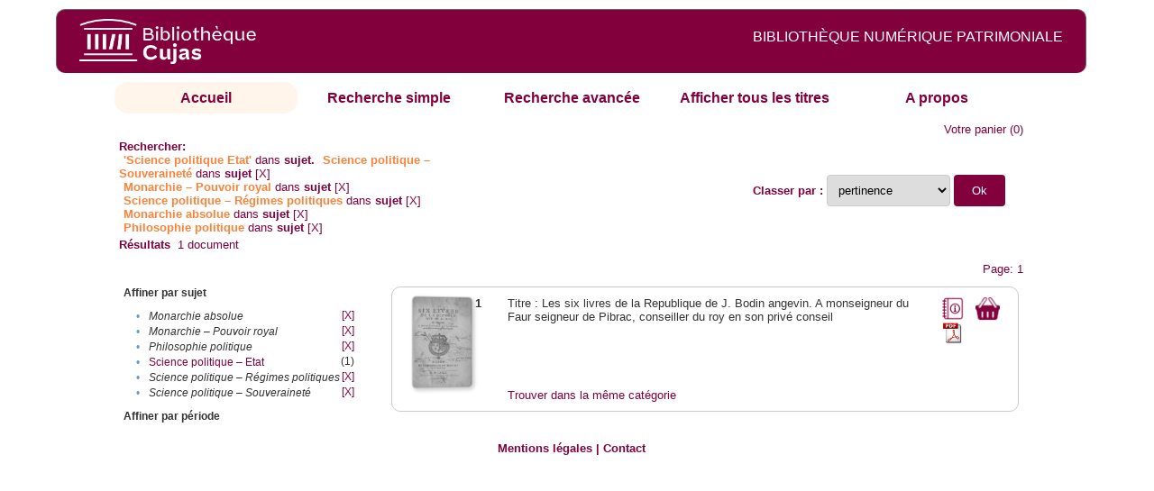

--- FILE ---
content_type: text/html;charset=UTF-8
request_url: http://cujas-num.univ-paris1.fr/cujasdl/search?subject=Science%20politique%20%E2%80%93%20Etat;subject-join=exact;rmode=none;brand=cujasbrand;f2-subject=Science%20politique%20%E2%80%93%20Souverainet%C3%A9;f3-subject=Monarchie%20%E2%80%93%20Pouvoir%20royal;f5-subject=Science%20politique%20%E2%80%93%20R%C3%A9gimes%20politiques;f6-subject=Monarchie%20absolue;f7-subject=Philosophie%20politique
body_size: 4582
content:

<!DOCTYPE html
  PUBLIC "-//W3C//DTD XHTML 1.0 Transitional//EN" "http://www.w3.org/TR/xhtml1/DTD/xhtml1-transitional.dtd">
<html xmlns="http://www.w3.org/1999/xhtml" xml:lang="en" lang="en"><head><meta http-equiv="Content-Type" content="text/html; charset=UTF-8; charset=UTF-8" /><title>Affichage de tous les ressources</title><link rel="stylesheet" href="css/default/results.css" type="text/css" /><link rel="stylesheet" href="css/default/cujas.css" type="text/css" /><meta name="DC.Title" content="les sciences juridiques,les sciences humaines, sociales et religieuses" /><META NAME="DC.DESCRIPTION" CONTENT=" L.HISTOIRE DU DROIT, LA SOCIOLOGIE DU DROIT, LE TRAVAIL LEGISLATIF ET L.ACTION     RELIGIEUSE. POUR CE GRAND JURISTE, AU SAVOIR ENCYCLOPEDIQUE, PEDAGOGUE, DIALECTICIEN ET INVENTEUR D.UN NOUVEL ART LEGISLATIF,    LE DROIT, PHENOMENE HUMAIN, SOCIAL ET CULTUREL, EXIGE UNE APPROCHE PLURIDISCIPLINAIRE SOLLICITANT AU DELA DES SCIENCES PROPREMENT     JURIDIQUES . DROIT POSITIF ET LEGISLATION . LES SCIENCES COLLATERALES. D.UNE PART IL S.AGIT DES DISCIPLINES ANCIENNES     DE L.HISTOIRE DU DROIT ET DU DROIT COMPARE. DE L.AUTRE IL S.AGIT DES DISCIPLINES NOUVELLES DE LA SOCIOLOGIE JURIDIQUE,     DE L.ETHNOLOGIE JURIDIQUE, DE LA PSYCHOLOGIE JURIDIQUE,     DE LA LINGUISTIQUE JURIDIQUE, DE L.ANALYSE ECONOMIQUE DU DROIT,     DE L.INFORMATIQUE JURIDIQUE."></META><script src="script/yui/yahoo-dom-event.js" type="text/javascript"></script><script src="script/yui/connection-min.js" type="text/javascript"></script><script language="JavaScript" src="script/yui/js/event-min.js"></script><script language="JavaScript" src="script/yui/js/dom-min.js"></script><script language="JavaScript" src="script/yui/js/animation-min.js"></script><script language="JavaScript" src="script/yui/js/dragdrop-min.js"></script><script language="JavaScript" src="script/yui/js/dom-min.js"></script><script language="JavaScript" src="script/yui/js/container-min.js"></script><link type="text/css" rel="stylesheet" href="css/default/noticecss/container.css" /><link type="text/css" rel="stylesheet" href="css/default/noticecss/fonts-min.css" /><link type="text/css" rel="stylesheet" href="css/default/noticecss/reset-min.css" /><style type="text/css">
               
               #content{
               background:#f8f8f8;
               color:#333;
               padding:2em;
               margin:0;				
               }
               #anchorElement{
               margin:50px 200px;
               width:15em;
               height:5em;
               background:#ccc;
               clear:both;
               }
               pre{clear:both;margin:.5em;}
               code{
               font-size:.8em;
               }
               code strong{
               font-weight:bold;
               background:#ffc;
               }			
               .panel .hd {
               padding:4px 20px 4px 4px;
               }
               .panel{
               width:400px;
               }
               p,li{
               padding:0 0 .2em 0;
               line-height:1.3em;
               }
               h2{
               margin:1em 0;
               font-size:1.4em;
               font-weight:normal;
               color:#060;
               }
               h1{
               margin:0 0 1em 0;
               font-size:2em;
               font-weight:normal;
               color:#030;
               }
               #ad{
               margin:.5em 0;
               border:1px solid #999;
               border-left:none;
               border-right:none;
               padding:.5em;
               }
               ul{
               margin:1em;
               list-style:square;
               }
               p a,li a{color:#369;}
               .panel .hd {
               background-color: #82003c;}
            </style></head><body><div class="header">
			<a href="http://biu-cujas.univ-paris1.fr/">	<img src="icons/default/cujas_logo_b.png" alt="Bibliothèque Inter Universitaire CUJAS" class="logo" />
		</a><span class="textHeader">BIBLIOTHÈQUE NUMÉRIQUE PATRIMONIALE  </span>			
	<br class="clear" />
		</div><div class="resultsHeader"><div class="forms1"><table><tr><td class="tab-select"><a href="search?smode=home">Accueil</a></td><td class="tab"><a href="search?smode=simple">Recherche simple</a></td><td class="tab"><a href="search?smode=advanced">Recherche avancée </a></td><td class="tab"><a href="search?sort=title&amp;smode=browse&amp;browse-all=yes">Afficher tous les titres</a></td><td class="tab"><a href="search?smode=about">A propos</a></td></tr></table></div><table><tr><td colspan="2" class="right"><a href="http://cujas-num.univ-paris1.fr/cujasdl/search?smode=showBag">Votre panier</a>
                  (<span id="bagCount">0</span>)               
</td></tr><tr><td><div class="query"><div class="label"><b>Rechercher:</b></div><div class="subQuery">
   
   
   
   
   
      <span class="subhit">'Science politique Etat'</span> dans <b> sujet.</b>
      
         
            <span class="subhit">Science politique – Souveraineté</span>
          dans <b>sujet</b> <a href="http://cujas-num.univ-paris1.fr/cujasdl/search?subject=Science politique %E2%80%93 Etat;subject-join=exact;rmode=none;brand=cujasbrand;f3-subject=Monarchie %E2%80%93 Pouvoir royal;f5-subject=Science politique %E2%80%93 R%C3%A9gimes politiques;f6-subject=Monarchie absolue;f7-subject=Philosophie politique">[X]</a><br />
         
            <span class="subhit">Monarchie – Pouvoir royal</span>
          dans <b>sujet</b> <a href="http://cujas-num.univ-paris1.fr/cujasdl/search?subject=Science politique %E2%80%93 Etat;subject-join=exact;rmode=none;brand=cujasbrand;f2-subject=Science politique %E2%80%93 Souverainet%C3%A9;f5-subject=Science politique %E2%80%93 R%C3%A9gimes politiques;f6-subject=Monarchie absolue;f7-subject=Philosophie politique">[X]</a><br />
         
            <span class="subhit">Science politique – Régimes politiques</span>
          dans <b>sujet</b> <a href="http://cujas-num.univ-paris1.fr/cujasdl/search?subject=Science politique %E2%80%93 Etat;subject-join=exact;rmode=none;brand=cujasbrand;f2-subject=Science politique %E2%80%93 Souverainet%C3%A9;f3-subject=Monarchie %E2%80%93 Pouvoir royal;f6-subject=Monarchie absolue;f7-subject=Philosophie politique">[X]</a><br />
         
            <span class="subhit">Monarchie absolue</span>
          dans <b>sujet</b> <a href="http://cujas-num.univ-paris1.fr/cujasdl/search?subject=Science politique %E2%80%93 Etat;subject-join=exact;rmode=none;brand=cujasbrand;f2-subject=Science politique %E2%80%93 Souverainet%C3%A9;f3-subject=Monarchie %E2%80%93 Pouvoir royal;f5-subject=Science politique %E2%80%93 R%C3%A9gimes politiques;f7-subject=Philosophie politique">[X]</a><br />
         
            <span class="subhit">Philosophie politique</span>
          dans <b>sujet</b> <a href="http://cujas-num.univ-paris1.fr/cujasdl/search?subject=Science politique %E2%80%93 Etat;subject-join=exact;rmode=none;brand=cujasbrand;f2-subject=Science politique %E2%80%93 Souverainet%C3%A9;f3-subject=Monarchie %E2%80%93 Pouvoir royal;f5-subject=Science politique %E2%80%93 R%C3%A9gimes politiques;f6-subject=Monarchie absolue">[X]</a><br />
      
   
</div></div></td><td class="right"><form method="get" action="http://cujas-num.univ-paris1.fr/cujasdl/search"><b>Classer par : </b><select size="1" name="sort" class="select_sort_options" onchange="this.form.submit()"><option value="" selected="selected">pertinence</option><option value="title">titre</option><option value="creator">auteur</option><option value="year">année ascendant</option><option value="reverse-year">année desc</option></select><input type="hidden" name="subject" value="Science politique – Etat" /><input type="hidden" name="subject-join" value="exact" /><input type="hidden" name="rmode" value="none" /><input type="hidden" name="brand" value="cujasbrand" /><input type="hidden" name="f2-subject" value="Science politique – Souveraineté" /><input type="hidden" name="f3-subject" value="Monarchie – Pouvoir royal" /><input type="hidden" name="f5-subject" value="Science politique – Régimes politiques" /><input type="hidden" name="f6-subject" value="Monarchie absolue" /><input type="hidden" name="f7-subject" value="Philosophie politique" /> <input type="submit" value="Ok" /></form></td></tr><tr><td><b>Résultats</b> 
               <span id="itemCount">1</span> document</td></tr><tr><td></td><td class="right">Page: 1</td></tr></table></div><div class="results"><table><tr><td class="facet"><div class="facet"><div class="facetName">Affiner par sujet</div><div class="facetGroup"><table><tr><td class="col1">•</td><td class="col2"><i>Monarchie absolue</i></td><td class="col3"><a href="search?subject=Science politique %E2%80%93 Etat;subject-join=exact;rmode=none;brand=cujasbrand;f2-subject=Science politique %E2%80%93 Souverainet%C3%A9;f3-subject=Monarchie %E2%80%93 Pouvoir royal;f5-subject=Science politique %E2%80%93 R%C3%A9gimes politiques;f7-subject=Philosophie politique">[X]</a></td></tr><tr><td class="col1">•</td><td class="col2"><i>Monarchie – Pouvoir royal</i></td><td class="col3"><a href="search?subject=Science politique %E2%80%93 Etat;subject-join=exact;rmode=none;brand=cujasbrand;f2-subject=Science politique %E2%80%93 Souverainet%C3%A9;f5-subject=Science politique %E2%80%93 R%C3%A9gimes politiques;f6-subject=Monarchie absolue;f7-subject=Philosophie politique">[X]</a></td></tr><tr><td class="col1">•</td><td class="col2"><i>Philosophie politique</i></td><td class="col3"><a href="search?subject=Science politique %E2%80%93 Etat;subject-join=exact;rmode=none;brand=cujasbrand;f2-subject=Science politique %E2%80%93 Souverainet%C3%A9;f3-subject=Monarchie %E2%80%93 Pouvoir royal;f5-subject=Science politique %E2%80%93 R%C3%A9gimes politiques;f6-subject=Monarchie absolue">[X]</a></td></tr><tr><td class="col1">•</td><td class="col2"><a href="search?subject=Science politique %E2%80%93 Etat;subject-join=exact;rmode=none;brand=cujasbrand;f2-subject=Science politique %E2%80%93 Souverainet%C3%A9;f3-subject=Monarchie %E2%80%93 Pouvoir royal;f5-subject=Science politique %E2%80%93 R%C3%A9gimes politiques;f6-subject=Monarchie absolue;f7-subject=Philosophie politique;f8-subject=Science politique %E2%80%93 Etat">Science politique – Etat</a></td><td class="col3">
                  (1)
               </td></tr><tr><td class="col1">•</td><td class="col2"><i>Science politique – Régimes politiques</i></td><td class="col3"><a href="search?subject=Science politique %E2%80%93 Etat;subject-join=exact;rmode=none;brand=cujasbrand;f2-subject=Science politique %E2%80%93 Souverainet%C3%A9;f3-subject=Monarchie %E2%80%93 Pouvoir royal;f6-subject=Monarchie absolue;f7-subject=Philosophie politique">[X]</a></td></tr><tr><td class="col1">•</td><td class="col2"><i>Science politique – Souveraineté</i></td><td class="col3"><a href="search?subject=Science politique %E2%80%93 Etat;subject-join=exact;rmode=none;brand=cujasbrand;f3-subject=Monarchie %E2%80%93 Pouvoir royal;f5-subject=Science politique %E2%80%93 R%C3%A9gimes politiques;f6-subject=Monarchie absolue;f7-subject=Philosophie politique">[X]</a></td></tr></table></div></div><div class="facet"><div class="facetName">Affiner par période</div><div class="facetGroup"><table></table></div></div></td><td class="docHit"><div id="main_1" class="docHit"><table><tr><td class="col1"><a href="#" onClick="javascript:openviewer( '/book/app/resource/0607909511/#page/2/mode/2up'); " class="piwik_linki"><img src="http://cujasweb.univ-paris1.fr/book/images/0607909511/0607909511.png" onerror="this.onerror=null; this.src='http://cujas-num.univ-paris1.fr/cujasdl/icons/default//book_avatar_cujas.png';" class="book-cover" title="feuilleter ce livre ?" /></a></td><td class="col2"><b>1</b></td><td class="col3">Titre : Les six livres de la Republique de J. Bodin angevin. A monseigneur du Faur seigneur de Pibrac, conseiller du roy en son privé conseil</td><td class="col4"><script type="text/javascript">

                     var panel_one_1;
                     YAHOO.example.panels = function(){
                     panel_one_1 = new YAHOO.widget.Panel("panel_one_1",
                     {
                     close:true,
                     visible:false,
                     constraintoviewport:true,
                     draggable:true,
                     fixedcenter:true,
                     
                     context:["c_1",'bl','tr']


                     }
                     );
                     panel_one_1.render();
                     };
                     YAHOO.util.Event.addListener(window,'load',YAHOO.example.panels);

                     

                     function openviewer(url){
                     //_paq.push([2, 1]);
                     window.open(url,"_blank");
                     return false;
                     }


                  </script><a href="javascript:panel_one_1.show()"><span id="c_1"><img src="http://cujas-num.univ-paris1.fr/cujasdl/icons/default/i_notice.png" class="typeIcon" alt="Notice" title="Notice bibliographique" /></span></a><a class="piwik_download" href="/ark:/45829/pdf0607909511"><span class="typeIcon"><img src="http://cujas-num.univ-paris1.fr/cujasdl/icons/default/i_pdf.gif" class="typeIcon" title="Télécharger le document" /></span></a></td><td class="col5"><span><a href="javascript:alert('Pour utiliser le pannier vous devez activez les cookies. (To use the bag, you must enable cookies in your web browser.)')"><img src="http://cujas-num.univ-paris1.fr/cujasdl/icons/default/basket.png" class="typeIcon" title="Mettre dans le panier !" /></a></span></td></tr><div id="panel_one_1" class="notice"><div class="hd">Titre : Les six livres de la Republique de J. Bodin angevin. A monseigneur ...</div><div class="bd"><ul class="noticedesc"><li><span class="bold">Identifiant :  </span>http://cujas-num.univ-paris1.fr/ark:/45829/pdf 0607909511</li><li><span class="bold">Sujets :  </span><a href="http://cujas-num.univ-paris1.fr/cujasdl/search?subject=Philosophie politique;subject-join=exact;smode=home;rmode=none;style=;brand=cujasbrand">Philosophie politique</a> | <a href="http://cujas-num.univ-paris1.fr/cujasdl/search?subject=Science politique %E2%80%93 R%C3%A9gimes politiques;subject-join=exact;smode=home;rmode=none;style=;brand=cujasbrand">Science politique – Régimes politiques</a> | <a href="http://cujas-num.univ-paris1.fr/cujasdl/search?subject=Science politique %E2%80%93 Souverainet%C3%A9;subject-join=exact;smode=home;rmode=none;style=;brand=cujasbrand">Science politique – Souveraineté</a> | <a href="http://cujas-num.univ-paris1.fr/cujasdl/search?subject=Science politique %E2%80%93 Etat;subject-join=exact;smode=home;rmode=none;style=;brand=cujasbrand"><span class="hit">Science</span> <span class="hit">politique</span> – <span class="hit">Etat</span></a> | <a href="http://cujas-num.univ-paris1.fr/cujasdl/search?subject=Monarchie %E2%80%93 Pouvoir royal;subject-join=exact;smode=home;rmode=none;style=;brand=cujasbrand">Monarchie – Pouvoir royal</a> | <a href="http://cujas-num.univ-paris1.fr/cujasdl/search?subject=Monarchie absolue;subject-join=exact;smode=home;rmode=none;style=;brand=cujasbrand">Monarchie absolue</a></li><li><span class="bold">Auteur :  </span>Bodin, Jean (1530-1596)</li><li><span class="bold">Editeur :  </span>J. de Tournes (Lyon)</li><li><span class="bold">Date : </span>1579</li><li><span class="bold">Type : </span>Text</li><li><span class="bold">Type : </span>monographie imprimée</li><li><span class="bold">Description :  </span>Cujas. 1318</li><li><span class="bold">Description :  </span>Document numérisé par Groupe Puce et Plume</li><li><span class="bold">Description :  </span>impression normale</li><li><span class="bold">Description :  </span>Armoiries royales avec le blason du roi Henri III sur la page de titre. Bandeaux, lettrines, cul-de-lampe gr. s. b Sig. [ ]², a-qqq⁶, ɣɣɣ-sss⁶</li><li><span class="bold">langue : </span>fra</li></ul></div><div class="ft"><a href="#" onclick="panel_one_1.hide();return false"><span class="typeIcon1"><img src="http://cujas-num.univ-paris1.fr/cujasdl/icons/default/i_close.gif" class="typeIcon" /></span></a></div></div><tr></tr><tr><td class="col1"> </td><td class="col2"> </td><td class="col3" colspan="2"><script type="text/javascript">
                     getMoreLike_1 = function() {
                     var span = YAHOO.util.Dom.get('moreLike_1');
                     span.innerHTML = "";
                     YAHOO.util.Connect.asyncRequest('GET', 
                     'search?smode=moreLike;docsPerPage=5;identifier=pdf 0607909511',
                     { success: function(o) { span.innerHTML = o.responseText; },
                     failure: function(o) { span.innerHTML = "Echec !" } 
                     }, null);
                     };
                  </script><span id="moreLike_1"><a href="javascript:getMoreLike_1()">Trouver dans la même catégorie</a></span></td></tr></table></div></td></tr></table></div><div class="footer">
			<div id="footmenu">				
			
				<a href="https://biu-cujas.univ-paris1.fr/mention-legale/">
					Mentions légales</a>
				|
				<a href="mailto:cujasres@univ-paris1.fr">
					Contact</a>
				
			<!--	|<a href="oai?verb=ListRecords&amp;metadataPrefix=oai_dc">oai</a>
				|<a href="oai?verb=GetRecord&amp;metadataPrefix=oai_dc&amp;identifier=pdf.0600460613">getrec</a>-->
				
			</div>
		</div><script type="text/javascript">
  var _paq = _paq || [];
  _paq.push(["setDomains", ["*.cujasweb.univ-paris1.fr","*. cujas-num.univ-paris1.fr","*.cujasweb.univ-paris1.fr/book"]]);
  _paq.push(['trackPageView']);
  _paq.push(['enableLinkTracking']);
  (function() {
    var u=(("https:" == document.location.protocol) ? "https" : "http")
    +"://bcujas-pwstats.univ-paris1.fr/pw_stat/";
    _paq.push(["setTrackerUrl", u+"piwik.php"]);
    _paq.push(["setSiteId", "5"]);
    var d=document, g=d.createElement("script"), s=d.getElementsByTagName("script")[0];
    g.type="text/javascript";
    g.defer=true; g.async=true; g.src=u+"piwik.js"; s.parentNode.insertBefore(g,s);
  })();
</script></body></html>